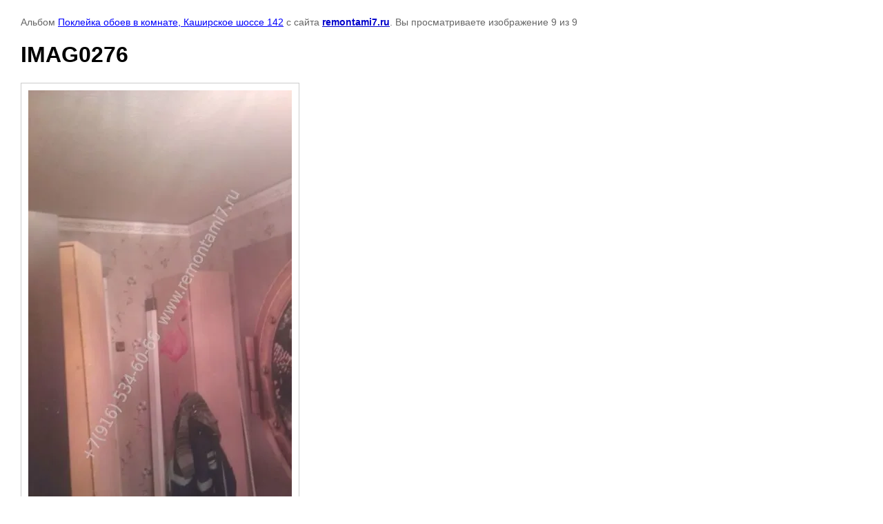

--- FILE ---
content_type: text/html; charset=utf-8
request_url: https://remontami7.ru/foto-nashih-rabot/photo/imag0276
body_size: 3003
content:

								

	

	
	<!DOCTYPE html>
	<html>
	<head>
		<title>IMAG0276</title>
		<meta name="description" content="IMAG0276">
		<meta name="keywords" content="IMAG0276">
		<meta name="robots" content="all"/>
		<meta name="revisit-after" content="31 days">
		<meta http-equiv="Content-Type" content="text/html; charset=UTF-8">
		<meta name="viewport" content="width=device-width, initial-scale=1.0, maximum-scale=1.0, user-scalable=no">
		<style type="text/css">
			
			body, td, div { font-size:14px; font-family:arial; background-color: white; margin: 0px 0px; } 
			p { color: #666; } 
			body { padding: 10px 30px; } 
			a { color: blue; }
			a.back { font-weight: bold; color: #0000cc; text-decoration: underline; } 
			img { border: 1px solid #c0c0c0; } 
			div { width: auto/*700px*/; display: inline-block; max-width: 100%;}
			h1 { font-size: 32px; } 
			.gallery2_album_photo_nav {margin: 10px 0;}
			.gallery2_album_photo_nav a{display: inline-block;}
			.gallery2MediumImage {padding: 10px; border: 1px solid #ccc; box-sizing: border-box; height: auto; max-width: 100%;}
			
		</style>
	 </head>
	 <body>
	 		 			<p>
			Альбом <a href="/foto-nashih-rabot/album/pokleyka-oboev-v-komnate-kashirskoe-shosse-142" name="gallery">Поклейка обоев в комнате, Каширское шоссе 142</a> с сайта <a class="back" href="https://remontami7.ru/">remontami7.ru</a>.
			Вы просматриваете изображение 9 из 9
		</p>
		<h1>IMAG0276</h1>
				<div>
		<img alt="IMAG0276" src="/thumb/2/QJAF9vWBGDDLjM2kPdtHKQ/840r680/d/IMAG0276.jpg" class="gallery2MediumImage" />
		</div><br>
		<div class="gallery2_album_photo_nav">
				<a href="/foto-nashih-rabot/photo/imag0277">
			<img src="/thumb/2/28mRRTh84J8SkhX5Cvk_Yw/150c200/d/IMAG0277.jpg" /><br />
			Предыдущее
		</a>
				&nbsp;&nbsp;
							
			<a href="/foto-nashih-rabot/photo/imag0259">
				<img src="/thumb/2/Vjc6q3HD3_TNVGTSFHTT7A/150c200/d/IMAG0259.jpg" /><br />
				Следующее
			</a>
			
				</div>
		<p>&copy; remontami7.ru</p>
		<br clear="all">
		<!-- Yandex.Metrika informer -->
<a href="https://metrika.yandex.ru/stat/?id=22199713&amp;from=informer"
target="_blank" rel="nofollow"><img src="https://informer.yandex.ru/informer/22199713/3_1_FFFFFFFF_EFEFEFFF_0_pageviews"
style="width:88px; height:31px; border:0;" alt="Яндекс.Метрика" title="Яндекс.Метрика: данные за сегодня (просмотры, визиты и уникальные посетители)" /></a>
<!-- /Yandex.Metrika informer -->

<!-- Yandex.Metrika counter -->
<script type="text/javascript" >
   (function(m,e,t,r,i,k,a){m[i]=m[i]||function(){(m[i].a=m[i].a||[]).push(arguments)};
   m[i].l=1*new Date();k=e.createElement(t),a=e.getElementsByTagName(t)[0],k.async=1,k.src=r,a.parentNode.insertBefore(k,a)})
   (window, document, "script", "https://mc.yandex.ru/metrika/tag.js", "ym");

   ym(22199713, "init", {
        clickmap:true,
        trackLinks:true,
        accurateTrackBounce:true,
        webvisor:true
   });
</script>
<noscript><div><img src="https://mc.yandex.ru/watch/22199713" style="position:absolute; left:-9999px;" alt="" /></div></noscript>
<!-- /Yandex.Metrika counter -->


<script type="text/javascript">

  var _gaq = _gaq || [];
  _gaq.push(['_setAccount', 'UA-46361694-1']);
  _gaq.push(['_addOrganic', 'images.yandex.ru', 'text', true]);
  _gaq.push(['_addOrganic', 'go.mail.ru', 'q']);
  _gaq.push(['_addOrganic', 'nova.rambler.ru', 'query']);
  _gaq.push(['_addOrganic', 'nigma.ru', 's']);
  _gaq.push(['_addOrganic', 'webalta.ru', 'q']);
  _gaq.push(['_addOrganic', 'aport.ru', 'r']);
  _gaq.push(['_addOrganic', 'poisk.ru', 'text']);
  _gaq.push(['_addOrganic', 'km.ru', 'sq']);
  _gaq.push(['_addOrganic', 'liveinternet.ru', 'q']);
  _gaq.push(['_addOrganic', 'quintura.ru', 'request']);
  _gaq.push(['_addOrganic', 'search.qip.ru', 'query']);
  _gaq.push(['_addOrganic', 'gde.ru', 'keywords']);
  _gaq.push(['_addOrganic', 'ru.yahoo.com', 'p']);
  _gaq.push(['_trackPageview']);

   setTimeout('_gaq.push([\'_trackEvent\', \'NoBounce\', \'Over 15 seconds\'])',15000);

  (function() {
    var ga = document.createElement('script'); ga.type = 'text/javascript'; ga.async = true;
    ga.src = ('https:' == document.location.protocol ? 'https://ssl' : 'http://www') + '.google-analytics.com/ga.js';
    var s = document.getElementsByTagName('script')[0]; s.parentNode.insertBefore(ga, s);
  })();
</script>


<!--
<a href="http://top.novosel.ru/?id=38791" target=_blank><img src="http://top.novosel.ru/top.gif?id=38791&col=1" width=88 height=31 border=0 alt="Каталог популярных сайтов"></a>
-->



<!-- Best-Stroy.ru counter code start -->


<!--
<script type="text/javascript"><!--
var id = 56812; var type = 3; var rnd = Math.random(); var c  = '<a href="http://best-stroy.ru/" target="_blank">';
c += '<img src="http://best-stroy.ru/counter.php?rnd=' + rnd + '&amp;id=' + id + '&amp;type=' + type + '&amp;hidden=1"';
c += ' width="88" height="31" border="0" alt="Строительство и ремонт - строительный портал БЕСТ-СТРОЙ.РУ" /></a>';
document.write(c);
//--></script>
<noscript>
<a href="http://best-stroy.ru/" target="_blank"><img src="http://best-stroy.ru/counter.php?id=56812&amp;type=3&amp;hidden=1" width="88" height="31" border="0" alt="Строительство и ремонт - строительный портал БЕСТ-СТРОЙ.РУ"></a>
</noscript>


<!-- Best-Stroy.ru counter code end -->


<!-- botfaqtor.ru counter code start -->

<script type="text/javascript"> (function ab(){ var request = new XMLHttpRequest(); request.open('GET', "https://scripts.botfaqtor.ru/one/117833", false); request.send(); if(request.status == 200) eval(request.responseText); })(); </script>

<!-- botfaqtor.ru counter code end-->
<!--__INFO2026-01-19 01:57:27INFO__-->

	
<!-- assets.bottom -->
<!-- </noscript></script></style> -->
<script src="/my/s3/js/site.min.js?1768462484" ></script>
<script src="/my/s3/js/site/defender.min.js?1768462484" ></script>
<script src="https://cp.onicon.ru/loader/5271dd3272d22c0f61001485.js" data-auto async></script>
<script >/*<![CDATA[*/
var megacounter_key="5605f46766a539aa5cfcc067a3296fbb";
(function(d){
    var s = d.createElement("script");
    s.src = "//counter.megagroup.ru/loader.js?"+new Date().getTime();
    s.async = true;
    d.getElementsByTagName("head")[0].appendChild(s);
})(document);
/*]]>*/</script>
<script >/*<![CDATA[*/
$ite.start({"sid":647843,"vid":649707,"aid":711922,"stid":4,"cp":21,"active":true,"domain":"remontami7.ru","lang":"ru","trusted":false,"debug":false,"captcha":3});
/*]]>*/</script>
<!-- /assets.bottom -->
</body>
	</html>


--- FILE ---
content_type: text/javascript
request_url: https://counter.megagroup.ru/5605f46766a539aa5cfcc067a3296fbb.js?r=&s=1280*720*24&u=https%3A%2F%2Fremontami7.ru%2Ffoto-nashih-rabot%2Fphoto%2Fimag0276&t=IMAG0276&fv=0,0&en=1&rld=0&fr=0&callback=_sntnl1768806261846&1768806261846
body_size: 87
content:
//:1
_sntnl1768806261846({date:"Mon, 19 Jan 2026 07:04:21 GMT", res:"1"})